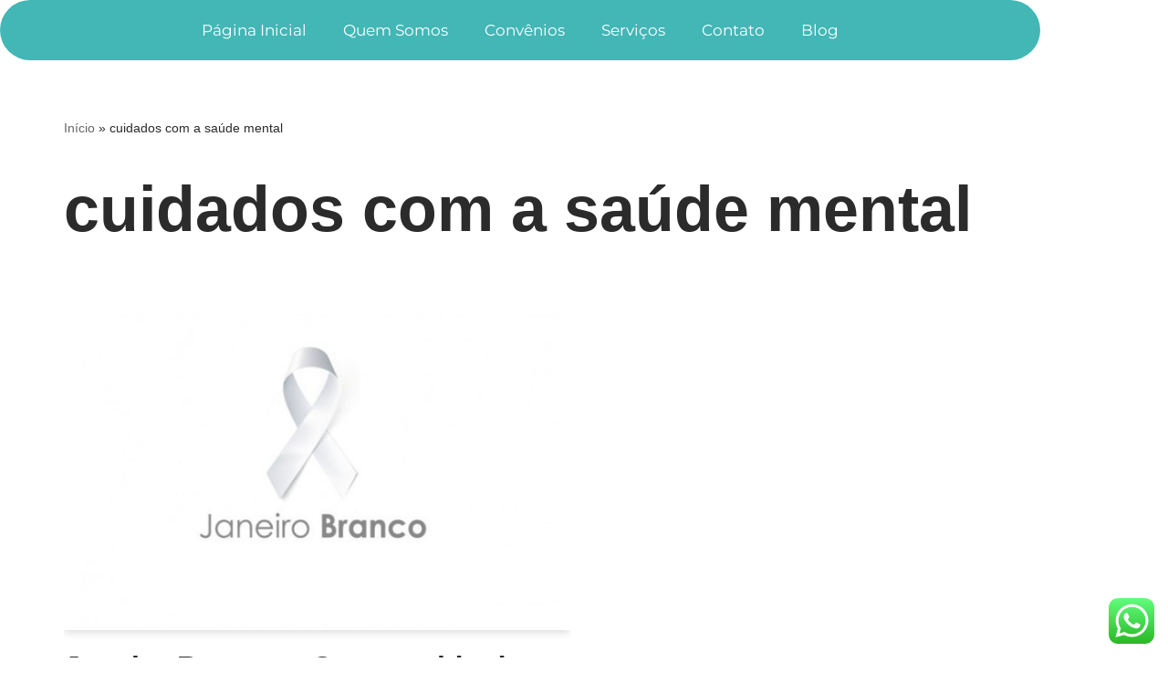

--- FILE ---
content_type: text/html; charset=utf-8
request_url: https://www.google.com/recaptcha/api2/anchor?ar=1&k=6Le9xtsiAAAAANa_6OTFDIPeizLxqQXR_o009mNl&co=aHR0cHM6Ly9hdXJvcmFwc2ljb2xvZ2lhLmNvbTo0NDM.&hl=en&type=v2_checkbox&v=PoyoqOPhxBO7pBk68S4YbpHZ&theme=light&size=normal&anchor-ms=20000&execute-ms=30000&cb=z5ciiw1xom9
body_size: 49342
content:
<!DOCTYPE HTML><html dir="ltr" lang="en"><head><meta http-equiv="Content-Type" content="text/html; charset=UTF-8">
<meta http-equiv="X-UA-Compatible" content="IE=edge">
<title>reCAPTCHA</title>
<style type="text/css">
/* cyrillic-ext */
@font-face {
  font-family: 'Roboto';
  font-style: normal;
  font-weight: 400;
  font-stretch: 100%;
  src: url(//fonts.gstatic.com/s/roboto/v48/KFO7CnqEu92Fr1ME7kSn66aGLdTylUAMa3GUBHMdazTgWw.woff2) format('woff2');
  unicode-range: U+0460-052F, U+1C80-1C8A, U+20B4, U+2DE0-2DFF, U+A640-A69F, U+FE2E-FE2F;
}
/* cyrillic */
@font-face {
  font-family: 'Roboto';
  font-style: normal;
  font-weight: 400;
  font-stretch: 100%;
  src: url(//fonts.gstatic.com/s/roboto/v48/KFO7CnqEu92Fr1ME7kSn66aGLdTylUAMa3iUBHMdazTgWw.woff2) format('woff2');
  unicode-range: U+0301, U+0400-045F, U+0490-0491, U+04B0-04B1, U+2116;
}
/* greek-ext */
@font-face {
  font-family: 'Roboto';
  font-style: normal;
  font-weight: 400;
  font-stretch: 100%;
  src: url(//fonts.gstatic.com/s/roboto/v48/KFO7CnqEu92Fr1ME7kSn66aGLdTylUAMa3CUBHMdazTgWw.woff2) format('woff2');
  unicode-range: U+1F00-1FFF;
}
/* greek */
@font-face {
  font-family: 'Roboto';
  font-style: normal;
  font-weight: 400;
  font-stretch: 100%;
  src: url(//fonts.gstatic.com/s/roboto/v48/KFO7CnqEu92Fr1ME7kSn66aGLdTylUAMa3-UBHMdazTgWw.woff2) format('woff2');
  unicode-range: U+0370-0377, U+037A-037F, U+0384-038A, U+038C, U+038E-03A1, U+03A3-03FF;
}
/* math */
@font-face {
  font-family: 'Roboto';
  font-style: normal;
  font-weight: 400;
  font-stretch: 100%;
  src: url(//fonts.gstatic.com/s/roboto/v48/KFO7CnqEu92Fr1ME7kSn66aGLdTylUAMawCUBHMdazTgWw.woff2) format('woff2');
  unicode-range: U+0302-0303, U+0305, U+0307-0308, U+0310, U+0312, U+0315, U+031A, U+0326-0327, U+032C, U+032F-0330, U+0332-0333, U+0338, U+033A, U+0346, U+034D, U+0391-03A1, U+03A3-03A9, U+03B1-03C9, U+03D1, U+03D5-03D6, U+03F0-03F1, U+03F4-03F5, U+2016-2017, U+2034-2038, U+203C, U+2040, U+2043, U+2047, U+2050, U+2057, U+205F, U+2070-2071, U+2074-208E, U+2090-209C, U+20D0-20DC, U+20E1, U+20E5-20EF, U+2100-2112, U+2114-2115, U+2117-2121, U+2123-214F, U+2190, U+2192, U+2194-21AE, U+21B0-21E5, U+21F1-21F2, U+21F4-2211, U+2213-2214, U+2216-22FF, U+2308-230B, U+2310, U+2319, U+231C-2321, U+2336-237A, U+237C, U+2395, U+239B-23B7, U+23D0, U+23DC-23E1, U+2474-2475, U+25AF, U+25B3, U+25B7, U+25BD, U+25C1, U+25CA, U+25CC, U+25FB, U+266D-266F, U+27C0-27FF, U+2900-2AFF, U+2B0E-2B11, U+2B30-2B4C, U+2BFE, U+3030, U+FF5B, U+FF5D, U+1D400-1D7FF, U+1EE00-1EEFF;
}
/* symbols */
@font-face {
  font-family: 'Roboto';
  font-style: normal;
  font-weight: 400;
  font-stretch: 100%;
  src: url(//fonts.gstatic.com/s/roboto/v48/KFO7CnqEu92Fr1ME7kSn66aGLdTylUAMaxKUBHMdazTgWw.woff2) format('woff2');
  unicode-range: U+0001-000C, U+000E-001F, U+007F-009F, U+20DD-20E0, U+20E2-20E4, U+2150-218F, U+2190, U+2192, U+2194-2199, U+21AF, U+21E6-21F0, U+21F3, U+2218-2219, U+2299, U+22C4-22C6, U+2300-243F, U+2440-244A, U+2460-24FF, U+25A0-27BF, U+2800-28FF, U+2921-2922, U+2981, U+29BF, U+29EB, U+2B00-2BFF, U+4DC0-4DFF, U+FFF9-FFFB, U+10140-1018E, U+10190-1019C, U+101A0, U+101D0-101FD, U+102E0-102FB, U+10E60-10E7E, U+1D2C0-1D2D3, U+1D2E0-1D37F, U+1F000-1F0FF, U+1F100-1F1AD, U+1F1E6-1F1FF, U+1F30D-1F30F, U+1F315, U+1F31C, U+1F31E, U+1F320-1F32C, U+1F336, U+1F378, U+1F37D, U+1F382, U+1F393-1F39F, U+1F3A7-1F3A8, U+1F3AC-1F3AF, U+1F3C2, U+1F3C4-1F3C6, U+1F3CA-1F3CE, U+1F3D4-1F3E0, U+1F3ED, U+1F3F1-1F3F3, U+1F3F5-1F3F7, U+1F408, U+1F415, U+1F41F, U+1F426, U+1F43F, U+1F441-1F442, U+1F444, U+1F446-1F449, U+1F44C-1F44E, U+1F453, U+1F46A, U+1F47D, U+1F4A3, U+1F4B0, U+1F4B3, U+1F4B9, U+1F4BB, U+1F4BF, U+1F4C8-1F4CB, U+1F4D6, U+1F4DA, U+1F4DF, U+1F4E3-1F4E6, U+1F4EA-1F4ED, U+1F4F7, U+1F4F9-1F4FB, U+1F4FD-1F4FE, U+1F503, U+1F507-1F50B, U+1F50D, U+1F512-1F513, U+1F53E-1F54A, U+1F54F-1F5FA, U+1F610, U+1F650-1F67F, U+1F687, U+1F68D, U+1F691, U+1F694, U+1F698, U+1F6AD, U+1F6B2, U+1F6B9-1F6BA, U+1F6BC, U+1F6C6-1F6CF, U+1F6D3-1F6D7, U+1F6E0-1F6EA, U+1F6F0-1F6F3, U+1F6F7-1F6FC, U+1F700-1F7FF, U+1F800-1F80B, U+1F810-1F847, U+1F850-1F859, U+1F860-1F887, U+1F890-1F8AD, U+1F8B0-1F8BB, U+1F8C0-1F8C1, U+1F900-1F90B, U+1F93B, U+1F946, U+1F984, U+1F996, U+1F9E9, U+1FA00-1FA6F, U+1FA70-1FA7C, U+1FA80-1FA89, U+1FA8F-1FAC6, U+1FACE-1FADC, U+1FADF-1FAE9, U+1FAF0-1FAF8, U+1FB00-1FBFF;
}
/* vietnamese */
@font-face {
  font-family: 'Roboto';
  font-style: normal;
  font-weight: 400;
  font-stretch: 100%;
  src: url(//fonts.gstatic.com/s/roboto/v48/KFO7CnqEu92Fr1ME7kSn66aGLdTylUAMa3OUBHMdazTgWw.woff2) format('woff2');
  unicode-range: U+0102-0103, U+0110-0111, U+0128-0129, U+0168-0169, U+01A0-01A1, U+01AF-01B0, U+0300-0301, U+0303-0304, U+0308-0309, U+0323, U+0329, U+1EA0-1EF9, U+20AB;
}
/* latin-ext */
@font-face {
  font-family: 'Roboto';
  font-style: normal;
  font-weight: 400;
  font-stretch: 100%;
  src: url(//fonts.gstatic.com/s/roboto/v48/KFO7CnqEu92Fr1ME7kSn66aGLdTylUAMa3KUBHMdazTgWw.woff2) format('woff2');
  unicode-range: U+0100-02BA, U+02BD-02C5, U+02C7-02CC, U+02CE-02D7, U+02DD-02FF, U+0304, U+0308, U+0329, U+1D00-1DBF, U+1E00-1E9F, U+1EF2-1EFF, U+2020, U+20A0-20AB, U+20AD-20C0, U+2113, U+2C60-2C7F, U+A720-A7FF;
}
/* latin */
@font-face {
  font-family: 'Roboto';
  font-style: normal;
  font-weight: 400;
  font-stretch: 100%;
  src: url(//fonts.gstatic.com/s/roboto/v48/KFO7CnqEu92Fr1ME7kSn66aGLdTylUAMa3yUBHMdazQ.woff2) format('woff2');
  unicode-range: U+0000-00FF, U+0131, U+0152-0153, U+02BB-02BC, U+02C6, U+02DA, U+02DC, U+0304, U+0308, U+0329, U+2000-206F, U+20AC, U+2122, U+2191, U+2193, U+2212, U+2215, U+FEFF, U+FFFD;
}
/* cyrillic-ext */
@font-face {
  font-family: 'Roboto';
  font-style: normal;
  font-weight: 500;
  font-stretch: 100%;
  src: url(//fonts.gstatic.com/s/roboto/v48/KFO7CnqEu92Fr1ME7kSn66aGLdTylUAMa3GUBHMdazTgWw.woff2) format('woff2');
  unicode-range: U+0460-052F, U+1C80-1C8A, U+20B4, U+2DE0-2DFF, U+A640-A69F, U+FE2E-FE2F;
}
/* cyrillic */
@font-face {
  font-family: 'Roboto';
  font-style: normal;
  font-weight: 500;
  font-stretch: 100%;
  src: url(//fonts.gstatic.com/s/roboto/v48/KFO7CnqEu92Fr1ME7kSn66aGLdTylUAMa3iUBHMdazTgWw.woff2) format('woff2');
  unicode-range: U+0301, U+0400-045F, U+0490-0491, U+04B0-04B1, U+2116;
}
/* greek-ext */
@font-face {
  font-family: 'Roboto';
  font-style: normal;
  font-weight: 500;
  font-stretch: 100%;
  src: url(//fonts.gstatic.com/s/roboto/v48/KFO7CnqEu92Fr1ME7kSn66aGLdTylUAMa3CUBHMdazTgWw.woff2) format('woff2');
  unicode-range: U+1F00-1FFF;
}
/* greek */
@font-face {
  font-family: 'Roboto';
  font-style: normal;
  font-weight: 500;
  font-stretch: 100%;
  src: url(//fonts.gstatic.com/s/roboto/v48/KFO7CnqEu92Fr1ME7kSn66aGLdTylUAMa3-UBHMdazTgWw.woff2) format('woff2');
  unicode-range: U+0370-0377, U+037A-037F, U+0384-038A, U+038C, U+038E-03A1, U+03A3-03FF;
}
/* math */
@font-face {
  font-family: 'Roboto';
  font-style: normal;
  font-weight: 500;
  font-stretch: 100%;
  src: url(//fonts.gstatic.com/s/roboto/v48/KFO7CnqEu92Fr1ME7kSn66aGLdTylUAMawCUBHMdazTgWw.woff2) format('woff2');
  unicode-range: U+0302-0303, U+0305, U+0307-0308, U+0310, U+0312, U+0315, U+031A, U+0326-0327, U+032C, U+032F-0330, U+0332-0333, U+0338, U+033A, U+0346, U+034D, U+0391-03A1, U+03A3-03A9, U+03B1-03C9, U+03D1, U+03D5-03D6, U+03F0-03F1, U+03F4-03F5, U+2016-2017, U+2034-2038, U+203C, U+2040, U+2043, U+2047, U+2050, U+2057, U+205F, U+2070-2071, U+2074-208E, U+2090-209C, U+20D0-20DC, U+20E1, U+20E5-20EF, U+2100-2112, U+2114-2115, U+2117-2121, U+2123-214F, U+2190, U+2192, U+2194-21AE, U+21B0-21E5, U+21F1-21F2, U+21F4-2211, U+2213-2214, U+2216-22FF, U+2308-230B, U+2310, U+2319, U+231C-2321, U+2336-237A, U+237C, U+2395, U+239B-23B7, U+23D0, U+23DC-23E1, U+2474-2475, U+25AF, U+25B3, U+25B7, U+25BD, U+25C1, U+25CA, U+25CC, U+25FB, U+266D-266F, U+27C0-27FF, U+2900-2AFF, U+2B0E-2B11, U+2B30-2B4C, U+2BFE, U+3030, U+FF5B, U+FF5D, U+1D400-1D7FF, U+1EE00-1EEFF;
}
/* symbols */
@font-face {
  font-family: 'Roboto';
  font-style: normal;
  font-weight: 500;
  font-stretch: 100%;
  src: url(//fonts.gstatic.com/s/roboto/v48/KFO7CnqEu92Fr1ME7kSn66aGLdTylUAMaxKUBHMdazTgWw.woff2) format('woff2');
  unicode-range: U+0001-000C, U+000E-001F, U+007F-009F, U+20DD-20E0, U+20E2-20E4, U+2150-218F, U+2190, U+2192, U+2194-2199, U+21AF, U+21E6-21F0, U+21F3, U+2218-2219, U+2299, U+22C4-22C6, U+2300-243F, U+2440-244A, U+2460-24FF, U+25A0-27BF, U+2800-28FF, U+2921-2922, U+2981, U+29BF, U+29EB, U+2B00-2BFF, U+4DC0-4DFF, U+FFF9-FFFB, U+10140-1018E, U+10190-1019C, U+101A0, U+101D0-101FD, U+102E0-102FB, U+10E60-10E7E, U+1D2C0-1D2D3, U+1D2E0-1D37F, U+1F000-1F0FF, U+1F100-1F1AD, U+1F1E6-1F1FF, U+1F30D-1F30F, U+1F315, U+1F31C, U+1F31E, U+1F320-1F32C, U+1F336, U+1F378, U+1F37D, U+1F382, U+1F393-1F39F, U+1F3A7-1F3A8, U+1F3AC-1F3AF, U+1F3C2, U+1F3C4-1F3C6, U+1F3CA-1F3CE, U+1F3D4-1F3E0, U+1F3ED, U+1F3F1-1F3F3, U+1F3F5-1F3F7, U+1F408, U+1F415, U+1F41F, U+1F426, U+1F43F, U+1F441-1F442, U+1F444, U+1F446-1F449, U+1F44C-1F44E, U+1F453, U+1F46A, U+1F47D, U+1F4A3, U+1F4B0, U+1F4B3, U+1F4B9, U+1F4BB, U+1F4BF, U+1F4C8-1F4CB, U+1F4D6, U+1F4DA, U+1F4DF, U+1F4E3-1F4E6, U+1F4EA-1F4ED, U+1F4F7, U+1F4F9-1F4FB, U+1F4FD-1F4FE, U+1F503, U+1F507-1F50B, U+1F50D, U+1F512-1F513, U+1F53E-1F54A, U+1F54F-1F5FA, U+1F610, U+1F650-1F67F, U+1F687, U+1F68D, U+1F691, U+1F694, U+1F698, U+1F6AD, U+1F6B2, U+1F6B9-1F6BA, U+1F6BC, U+1F6C6-1F6CF, U+1F6D3-1F6D7, U+1F6E0-1F6EA, U+1F6F0-1F6F3, U+1F6F7-1F6FC, U+1F700-1F7FF, U+1F800-1F80B, U+1F810-1F847, U+1F850-1F859, U+1F860-1F887, U+1F890-1F8AD, U+1F8B0-1F8BB, U+1F8C0-1F8C1, U+1F900-1F90B, U+1F93B, U+1F946, U+1F984, U+1F996, U+1F9E9, U+1FA00-1FA6F, U+1FA70-1FA7C, U+1FA80-1FA89, U+1FA8F-1FAC6, U+1FACE-1FADC, U+1FADF-1FAE9, U+1FAF0-1FAF8, U+1FB00-1FBFF;
}
/* vietnamese */
@font-face {
  font-family: 'Roboto';
  font-style: normal;
  font-weight: 500;
  font-stretch: 100%;
  src: url(//fonts.gstatic.com/s/roboto/v48/KFO7CnqEu92Fr1ME7kSn66aGLdTylUAMa3OUBHMdazTgWw.woff2) format('woff2');
  unicode-range: U+0102-0103, U+0110-0111, U+0128-0129, U+0168-0169, U+01A0-01A1, U+01AF-01B0, U+0300-0301, U+0303-0304, U+0308-0309, U+0323, U+0329, U+1EA0-1EF9, U+20AB;
}
/* latin-ext */
@font-face {
  font-family: 'Roboto';
  font-style: normal;
  font-weight: 500;
  font-stretch: 100%;
  src: url(//fonts.gstatic.com/s/roboto/v48/KFO7CnqEu92Fr1ME7kSn66aGLdTylUAMa3KUBHMdazTgWw.woff2) format('woff2');
  unicode-range: U+0100-02BA, U+02BD-02C5, U+02C7-02CC, U+02CE-02D7, U+02DD-02FF, U+0304, U+0308, U+0329, U+1D00-1DBF, U+1E00-1E9F, U+1EF2-1EFF, U+2020, U+20A0-20AB, U+20AD-20C0, U+2113, U+2C60-2C7F, U+A720-A7FF;
}
/* latin */
@font-face {
  font-family: 'Roboto';
  font-style: normal;
  font-weight: 500;
  font-stretch: 100%;
  src: url(//fonts.gstatic.com/s/roboto/v48/KFO7CnqEu92Fr1ME7kSn66aGLdTylUAMa3yUBHMdazQ.woff2) format('woff2');
  unicode-range: U+0000-00FF, U+0131, U+0152-0153, U+02BB-02BC, U+02C6, U+02DA, U+02DC, U+0304, U+0308, U+0329, U+2000-206F, U+20AC, U+2122, U+2191, U+2193, U+2212, U+2215, U+FEFF, U+FFFD;
}
/* cyrillic-ext */
@font-face {
  font-family: 'Roboto';
  font-style: normal;
  font-weight: 900;
  font-stretch: 100%;
  src: url(//fonts.gstatic.com/s/roboto/v48/KFO7CnqEu92Fr1ME7kSn66aGLdTylUAMa3GUBHMdazTgWw.woff2) format('woff2');
  unicode-range: U+0460-052F, U+1C80-1C8A, U+20B4, U+2DE0-2DFF, U+A640-A69F, U+FE2E-FE2F;
}
/* cyrillic */
@font-face {
  font-family: 'Roboto';
  font-style: normal;
  font-weight: 900;
  font-stretch: 100%;
  src: url(//fonts.gstatic.com/s/roboto/v48/KFO7CnqEu92Fr1ME7kSn66aGLdTylUAMa3iUBHMdazTgWw.woff2) format('woff2');
  unicode-range: U+0301, U+0400-045F, U+0490-0491, U+04B0-04B1, U+2116;
}
/* greek-ext */
@font-face {
  font-family: 'Roboto';
  font-style: normal;
  font-weight: 900;
  font-stretch: 100%;
  src: url(//fonts.gstatic.com/s/roboto/v48/KFO7CnqEu92Fr1ME7kSn66aGLdTylUAMa3CUBHMdazTgWw.woff2) format('woff2');
  unicode-range: U+1F00-1FFF;
}
/* greek */
@font-face {
  font-family: 'Roboto';
  font-style: normal;
  font-weight: 900;
  font-stretch: 100%;
  src: url(//fonts.gstatic.com/s/roboto/v48/KFO7CnqEu92Fr1ME7kSn66aGLdTylUAMa3-UBHMdazTgWw.woff2) format('woff2');
  unicode-range: U+0370-0377, U+037A-037F, U+0384-038A, U+038C, U+038E-03A1, U+03A3-03FF;
}
/* math */
@font-face {
  font-family: 'Roboto';
  font-style: normal;
  font-weight: 900;
  font-stretch: 100%;
  src: url(//fonts.gstatic.com/s/roboto/v48/KFO7CnqEu92Fr1ME7kSn66aGLdTylUAMawCUBHMdazTgWw.woff2) format('woff2');
  unicode-range: U+0302-0303, U+0305, U+0307-0308, U+0310, U+0312, U+0315, U+031A, U+0326-0327, U+032C, U+032F-0330, U+0332-0333, U+0338, U+033A, U+0346, U+034D, U+0391-03A1, U+03A3-03A9, U+03B1-03C9, U+03D1, U+03D5-03D6, U+03F0-03F1, U+03F4-03F5, U+2016-2017, U+2034-2038, U+203C, U+2040, U+2043, U+2047, U+2050, U+2057, U+205F, U+2070-2071, U+2074-208E, U+2090-209C, U+20D0-20DC, U+20E1, U+20E5-20EF, U+2100-2112, U+2114-2115, U+2117-2121, U+2123-214F, U+2190, U+2192, U+2194-21AE, U+21B0-21E5, U+21F1-21F2, U+21F4-2211, U+2213-2214, U+2216-22FF, U+2308-230B, U+2310, U+2319, U+231C-2321, U+2336-237A, U+237C, U+2395, U+239B-23B7, U+23D0, U+23DC-23E1, U+2474-2475, U+25AF, U+25B3, U+25B7, U+25BD, U+25C1, U+25CA, U+25CC, U+25FB, U+266D-266F, U+27C0-27FF, U+2900-2AFF, U+2B0E-2B11, U+2B30-2B4C, U+2BFE, U+3030, U+FF5B, U+FF5D, U+1D400-1D7FF, U+1EE00-1EEFF;
}
/* symbols */
@font-face {
  font-family: 'Roboto';
  font-style: normal;
  font-weight: 900;
  font-stretch: 100%;
  src: url(//fonts.gstatic.com/s/roboto/v48/KFO7CnqEu92Fr1ME7kSn66aGLdTylUAMaxKUBHMdazTgWw.woff2) format('woff2');
  unicode-range: U+0001-000C, U+000E-001F, U+007F-009F, U+20DD-20E0, U+20E2-20E4, U+2150-218F, U+2190, U+2192, U+2194-2199, U+21AF, U+21E6-21F0, U+21F3, U+2218-2219, U+2299, U+22C4-22C6, U+2300-243F, U+2440-244A, U+2460-24FF, U+25A0-27BF, U+2800-28FF, U+2921-2922, U+2981, U+29BF, U+29EB, U+2B00-2BFF, U+4DC0-4DFF, U+FFF9-FFFB, U+10140-1018E, U+10190-1019C, U+101A0, U+101D0-101FD, U+102E0-102FB, U+10E60-10E7E, U+1D2C0-1D2D3, U+1D2E0-1D37F, U+1F000-1F0FF, U+1F100-1F1AD, U+1F1E6-1F1FF, U+1F30D-1F30F, U+1F315, U+1F31C, U+1F31E, U+1F320-1F32C, U+1F336, U+1F378, U+1F37D, U+1F382, U+1F393-1F39F, U+1F3A7-1F3A8, U+1F3AC-1F3AF, U+1F3C2, U+1F3C4-1F3C6, U+1F3CA-1F3CE, U+1F3D4-1F3E0, U+1F3ED, U+1F3F1-1F3F3, U+1F3F5-1F3F7, U+1F408, U+1F415, U+1F41F, U+1F426, U+1F43F, U+1F441-1F442, U+1F444, U+1F446-1F449, U+1F44C-1F44E, U+1F453, U+1F46A, U+1F47D, U+1F4A3, U+1F4B0, U+1F4B3, U+1F4B9, U+1F4BB, U+1F4BF, U+1F4C8-1F4CB, U+1F4D6, U+1F4DA, U+1F4DF, U+1F4E3-1F4E6, U+1F4EA-1F4ED, U+1F4F7, U+1F4F9-1F4FB, U+1F4FD-1F4FE, U+1F503, U+1F507-1F50B, U+1F50D, U+1F512-1F513, U+1F53E-1F54A, U+1F54F-1F5FA, U+1F610, U+1F650-1F67F, U+1F687, U+1F68D, U+1F691, U+1F694, U+1F698, U+1F6AD, U+1F6B2, U+1F6B9-1F6BA, U+1F6BC, U+1F6C6-1F6CF, U+1F6D3-1F6D7, U+1F6E0-1F6EA, U+1F6F0-1F6F3, U+1F6F7-1F6FC, U+1F700-1F7FF, U+1F800-1F80B, U+1F810-1F847, U+1F850-1F859, U+1F860-1F887, U+1F890-1F8AD, U+1F8B0-1F8BB, U+1F8C0-1F8C1, U+1F900-1F90B, U+1F93B, U+1F946, U+1F984, U+1F996, U+1F9E9, U+1FA00-1FA6F, U+1FA70-1FA7C, U+1FA80-1FA89, U+1FA8F-1FAC6, U+1FACE-1FADC, U+1FADF-1FAE9, U+1FAF0-1FAF8, U+1FB00-1FBFF;
}
/* vietnamese */
@font-face {
  font-family: 'Roboto';
  font-style: normal;
  font-weight: 900;
  font-stretch: 100%;
  src: url(//fonts.gstatic.com/s/roboto/v48/KFO7CnqEu92Fr1ME7kSn66aGLdTylUAMa3OUBHMdazTgWw.woff2) format('woff2');
  unicode-range: U+0102-0103, U+0110-0111, U+0128-0129, U+0168-0169, U+01A0-01A1, U+01AF-01B0, U+0300-0301, U+0303-0304, U+0308-0309, U+0323, U+0329, U+1EA0-1EF9, U+20AB;
}
/* latin-ext */
@font-face {
  font-family: 'Roboto';
  font-style: normal;
  font-weight: 900;
  font-stretch: 100%;
  src: url(//fonts.gstatic.com/s/roboto/v48/KFO7CnqEu92Fr1ME7kSn66aGLdTylUAMa3KUBHMdazTgWw.woff2) format('woff2');
  unicode-range: U+0100-02BA, U+02BD-02C5, U+02C7-02CC, U+02CE-02D7, U+02DD-02FF, U+0304, U+0308, U+0329, U+1D00-1DBF, U+1E00-1E9F, U+1EF2-1EFF, U+2020, U+20A0-20AB, U+20AD-20C0, U+2113, U+2C60-2C7F, U+A720-A7FF;
}
/* latin */
@font-face {
  font-family: 'Roboto';
  font-style: normal;
  font-weight: 900;
  font-stretch: 100%;
  src: url(//fonts.gstatic.com/s/roboto/v48/KFO7CnqEu92Fr1ME7kSn66aGLdTylUAMa3yUBHMdazQ.woff2) format('woff2');
  unicode-range: U+0000-00FF, U+0131, U+0152-0153, U+02BB-02BC, U+02C6, U+02DA, U+02DC, U+0304, U+0308, U+0329, U+2000-206F, U+20AC, U+2122, U+2191, U+2193, U+2212, U+2215, U+FEFF, U+FFFD;
}

</style>
<link rel="stylesheet" type="text/css" href="https://www.gstatic.com/recaptcha/releases/PoyoqOPhxBO7pBk68S4YbpHZ/styles__ltr.css">
<script nonce="qvW1pHthprcwuJVX1hopew" type="text/javascript">window['__recaptcha_api'] = 'https://www.google.com/recaptcha/api2/';</script>
<script type="text/javascript" src="https://www.gstatic.com/recaptcha/releases/PoyoqOPhxBO7pBk68S4YbpHZ/recaptcha__en.js" nonce="qvW1pHthprcwuJVX1hopew">
      
    </script></head>
<body><div id="rc-anchor-alert" class="rc-anchor-alert"></div>
<input type="hidden" id="recaptcha-token" value="[base64]">
<script type="text/javascript" nonce="qvW1pHthprcwuJVX1hopew">
      recaptcha.anchor.Main.init("[\x22ainput\x22,[\x22bgdata\x22,\x22\x22,\[base64]/[base64]/bmV3IFpbdF0obVswXSk6Sz09Mj9uZXcgWlt0XShtWzBdLG1bMV0pOks9PTM/bmV3IFpbdF0obVswXSxtWzFdLG1bMl0pOks9PTQ/[base64]/[base64]/[base64]/[base64]/[base64]/[base64]/[base64]/[base64]/[base64]/[base64]/[base64]/[base64]/[base64]/[base64]\\u003d\\u003d\x22,\[base64]\\u003d\\u003d\x22,\[base64]/CkW4pDMOqUHDDslLCgcKawo3ClsKWd3YzwpDDm8K8wowYw4otw7nDmizCpsKsw4Jnw5Vtw49AwoZ+NcKPCUTDhsOGwrLDtsO9KsKdw7DDmEUSfMOpSW/Dr3NcR8KJAMO3w6ZUb0hLwocTwpTCj8OqeG/DrMKSEsOsHMOIw5HCgzJ/Y8KfwqpiGknCtDfCnwrDrcKVwqF+Gm7CgcKwwqzDviFPYsOSw4jDqsKFSFDDocORwr43MHF1w5ssw7HDicOzM8OWw5zCpcK5w4MWw7lvwqUAw7HDrcK3RcODRkTCm8KOVFQtAFrCoChObTnCpMKESMOpwqw1w4Frw5xIw53CtcKdwoRew6/[base64]/DqMO+TsO+woQ9DcKNPWDCiMOAw4PChWvCuyhVw6vCicOOw78CS01mPsKqPRnCtTXChFUlwoPDk8Onw6vDlxjDtxdfOBVyfMKRwrsFJMOfw61XwqZNOcKwwqvDlsO/[base64]/CmhZ/wpN4N2J0wpw/AjPDmkEYw5w3AVFQwqjCnX8dwpNeA8KzMQnCvkvCqcOlw4nDoMKfWcKYwr0FwpLCrsK+wqZ+BMOcwp3CmsOLFcKcfTbDuMOzK17DtElnFMKjwrnCtcOfFcOeVsONwqbCtXfDlyLDtjbCjCjCpsOyLxoAw5Fcw6HDpMKSK3bDuyXCpRMYw5HCgsK4CsK1wrY2w5lZwq/[base64]/CmEbDoirCpMK/IELDhlM9wp5lXE9cGcKHw6NaW8O5w6bCsjLDlnXDjcOzwqPCpSV9wojCvDxjasO6wr7DhCDCsAJOw5LDlXEWwqfCg8KgU8OUSsKJw6/[base64]/DmMOCw5JHY8O7NcOHwoPDjcOFXElVwp7Cgn/DpsOzGsK0woXCnxzCmSFVTMOHKw56EcOuw71Bw5IKwqzCmMOMCARSw4TCoi/Dn8KTfh18w5PCjRDCpsO1wofDn3nCrBk7IW/DigYjJMKJwo3CtTHDuMOiMwbCujFcDXJybsKjTnnCssOTwoBIwq0Cw55+L8KIwoLDhcOXworDumbChm0CDsKREsO2OULCoMOuYwsJZMOfTEtpMQjCkMONwo3Dp1/DgMKrw4cuw6Y0wpUMwrEhb3jCisO7O8KyLMOWL8KGe8KNwrEKw41aXB0NY10ew6LDoXnDk3pXwq/ChcOmTAgjAyTDlsK5JF5UH8KzCjvCgcK+NS8lwoNDwpjCtMOvSkHCpTPDlMKSwrXCm8K8OA7CpFbDrmLCvcOYFkDDmDlcPzDClGwWwo3DhMOsXh/[base64]/[base64]/[base64]/[base64]/Dh8OJfmDCtiTCkR4zV8KZw5nChhrChUvCuQ/[base64]/[base64]/UcOWDRB6LcKjw6LCkMO0wo50acODw5UQFWoFIwvCiMKTwrBVw7IuIsOhwrcTTRcHeCXCo0powqDClcOCw4bDmkoCw5x6U0vCj8KZPgREw6rCpMOdZxx/bT/CqsO2woN0w5XDuMOkL38bw4VPSsOgC8KiZifCtDERw54Bw4XDjcK/ZMOZDDU6w4/Cgl91w4fDnsOywr/CoEcPPj7CisO3wpVCSjIVJ8KhHFx2w55/wqofcWvDvsOFHcOxwotzw4t+w6Rmw48Xw48yw5fCngrCt086Q8OIIz4eX8OgE8OEHgnCihAPF25aGAM1EcKQwphrw5MkwpDDncO7OcKTJ8Oqw5/CjMOGb3rDv8KAw77DkwsVwoIsw4/CjcKmdsKMCcOZPSZ1wrNyd8OtEm81wpnDmzHDvlBGwo5AOWPDjcKRNTZqWUHCgMKUwrN1bMKTworDmMKIw5vCiQxYU2vClcO/wqTDn2N8wobDjsOHw4cxw7rDrcKXwoDCgcKKVi4IwrTCt1/[base64]/CisOmZMOuwq7DoAjDiR/CpjnChcKNdDMIwp9df20ewobDtF4fOCXCjsK2DsKIJG3Ds8ObS8OrUMKTZWDDlxjCjMO9X1UIfMO+fcKZwpHDl03Dvk0/wozDicOVX8Ouw5DDhXfDrcODw4PDjMK8IMOWwonDsRpWwrF8cMKew7fDpiRkJ17Cmw0JwqrDmcKGWMOAw7rDpsK7NMKUw7tRUsODSMKYZ8K1GE4gwo8jwpNjwpdewrfDlm5Wwq5iXEXDmXkVwrvDt8OtOikZRF95Xj/DiMONwoXDvCpTw7IwDhJxN1ZHwpgFe10AP24XLHLClnRtw7jDqiPDuMOxwo7DvlY1fUAWwrHDrkPCiMONw7tNw4RLwqfDucKmwp18biPCl8Kkw5EiwptwwqzCnsKkw5/DiEV/bzJew4tEGV5nWQvDj8Kgwq1QZV9QLRIvw77DjnTDtD/ChRLDu3zDtcOzcGkTw5vDpF5qw7/Cj8KbFGrCnMKRbcK6woJ1QsKpw6RUaifDrnDDsHPDi115woJ/w7cuBcKuw79Pwq1gMxd6wrTCtXPDpHgsw4RNaTLDn8KzSy8hwpF8VsOybsOnwofDq8KxfkUmwrFEwqYqJ8OJw4gvBMKgw4JdSMKEwpFLScOIwpkpK8O9DsOFIsKfD8OfUcONPgnClMKZw6Vswq/Dl2DDl0XDhMO/wpYtfAo2aQnDgMOMwqLDrBHCuMK2Y8KCPQoDXMOZw4dfBsOKwrYIX8Otwqp4TMO5GsOOw5EtAcKHAMKuwpPCums2w7RaVkPDm3bDiMKbwp/[base64]/DplkxccOQBwARSsKdwocVworDhsKMDzXChQPDhgvChsOnOljCn8O+w7/DjiHCjsO2w4LDmT5+w7nCq8OGFTJkwpkSw6sGAgrDnmVbJ8KEw6JjwpTDtRtAwqVgVMO+ZMKAwr7CsMK/wr/CgEskwrBzwqrCjsOowrbDt2TDu8OMEsKvw7PCn3AReBIQTSzCs8Kawq9Tw6xiwpE6KcKdCsKSwq3DuyPCmSQgw7VfSjDCusKvwoUdK2YoOsOWwqYaJMKEa2E7wqMEwqlOWDvCiMOowpzCrsOeBF9Bw77Ds8Odw4/[base64]/DucOGwojDp8O6w7XCgXBubsKvwo86dTo4w7nDgB/CvMOew5TDssOVT8OLwqPDrcKEwo/CjhldwoMzVMOKwqp2w7FYw5nDqsOnG0rCiFzDgyRKwr8wEMOQwo7DpcK+c8Ouw5jCnsKCw7hIECjDq8KKwpbCuMKNalrDqABOwqzDvCcqw6rDlXrCpH0EZx4jA8OYAHk5aUDDn3HCgsOOwq7CiMOALk/[base64]/Q8KlHsOHMl8CLHF1eE4+RgDCmTbDpk7Ch8KzwrdrwrXDlsOxenw9LgBBwrljKsK9wq7DqcOjwrt2eMK6w7kvf8OSw5srXMOGEWjCrsKAdTDClMO0akA5JMOCw7tuURhpNWXClsOqTlcNIjrCv3I4w4HCoBRUwrXCoA/Djz99w5bCjcO/WxzCmMOyc8Odw4VaXMONwrtVw6NHwpbCpsOYwo0rZgHDg8OABEUqwqnCtgVMBsOXVCvCnkwhQEbDo8KPRQXCscOlwpt9w7LDvcKeIMOLQA/DpsKSGkp7FHc/ecKXD2UTwo9OBcOrwqPCkQl6cmfDty3CsBIOfsKCwpx5fGQZUx/Co8Ozw5w1K8KUVcORSTxAw6x4wrLCtTDCjcOew7/Dn8Kbwp/DqzMCwpLCnRAsw4fDjcKVQcKsw7LCncKSVmDDhsKvYMK1IsKpw4JfBMKxcETCt8ObKTDDuMKjwo3DusKFH8Kew7rDsQHCosO9XsKGwqsNHn7Dk8OSCcK+wphzw5A6w5s/T8OvcXR4wo5swrEHDMKlw5/DjGscJsO/XmxlwpTDqcOIwrMHw781w4Aqwq/[base64]/[base64]/[base64]/CrcK7wqxZwroJAQfDqTArwqTCjsKew7poZMOqSzvDkAbDrMOJw6o1a8O/w4J1U8Ofwq7CmsKMw5zDo8KVwqlRw4p5XcOrw45Swr3ClStdMsO4w7fCmQZAwq/Ci8O5PBRIw45+wrzCmcKOwrAQccK9wrRBw7jDkcOMUcOCR8Oww48xPRnCvsO+w45mJjDDnmvCr3gTw4TCsxcpwqzChsOxE8KjDBsxwpfDo8KhC0/DusK8D0vDl0fDhGnDpi8OYcOQX8K9ZcOCw69Lw4sRw7jDo8KXwqHCox7ClcOhwp45wo/DmWfDtXljFTkJNDTDgsKDwq8kIcOQwpxLwoQVwpoJW8Ogw7bDmMOPRjZ7D8Olwrh/w7LCpghCPsOrZ33CucOTKsKxRcOLwolEw6BzAcOTLcKhTsOpw7vDgsOyw6vCjMOtegTDiMOJw4Y5w7rDlwp/wpVrw6jCvyUbw47Cl0Zzw5/[base64]/QcOywqDDqSTChcK3w5rChcK4ER3DqA/CvsK0asOuJlk3M1oKw4DDusKKw5hYwok5wqtaw5N/[base64]/CvGPDvxdWd8OzRETCli7ClMOIUMOjwqTDslIuNsOFE8KLwoEUwrLDlHfDpRsWwqnDkcKYSMOpPsKrw5Ugw6IaccO+N2w8w50bFxzDjMKkw6ALLMKswozCgHBGDcODwovDksO9w73DvH4UfcKBKcKpw7NiYU0bw4QTwpHDosKTwpgZfRjChQ/DrMKHw450wrVHwqTCojxOIMOzZDZiw4TDlArCucO/[base64]/Co8K/wp95w6AvDBHCq8Osw68dBUrCmwLDrm9AO8O1w7vDgBRFw5vChMOpPhodw57Cq8OnZXjCpUg1w74DKMKqXcOAw4fDpnLCqcKqwr/CpcK/wrRhfsOVw47CrRc1w4zDksOXZnTCsBc3PD3CokbDrcO4w6l6Dx3DiG3CqMOmwqQew4TDtEPDkQQhwp/CoSzCtcOnHxgEFnHCkR/[base64]/w5VKwrDDr8KKXsKBwrA+E1ZXwojDlMK0eRZ/OsOdfsOxeBLCmcOFw4M6E8OmRBEDw67DpMOUbMOcw5HCmWnDvBgKQHMuIUDCicKawqfCvhw8SMONQsOIw4zCqMKMNsOMw5B+K8OLwqxmwrNlwrTDv8O6FsK1w4rDh8O1CcKYw4rDj8OVw7HDjGHDjTJqw49CCMK7wrvCncOSesK6wp/CuMO3BUBjw6fDosKLVMKLUMOaw68oQcOMC8Kww7pDc8KTADBCwqvCgcOLFilXDcKtwqrDlxZUdTHChcOVOsOkaVk3cXnDp8KSAQFgYWYIBMKbcGXDhsOEfMKwN8KZwpjCvcOdURrCkBNOw4vDlMKkwpXCtcOxbTDDnU/DusO/wpoRTgTDlMOxw63CmsKgOcKXw70HMHjDpV9nDxjCmMOMTATDngbCjyFCwoIuXCXCrUQww5HDtwoOwpPCnsOiw7jCuj/DtsK0w6NUwrHDr8O9w7cdw4J6wpHDgQ3CgsOGJVMsWsKRTFMaHMOxwrrCk8Obw6DCjMK1w6vCv8KLCUjDgsODwq/[base64]/DgcKEw4LDt3lDQsKDcTbDojrCqMK3woRoQj3CncKVdgYkCg7DhcOiw5lpw4DDrsOew6/Cr8Obw7zCvCHCuWgsJV9pwq3CvcKgLG7Do8OiwpY+wrzDjMOgw5PDkMOKw6jDoMOxwqfCoMOSM8O4VcOowqLCr3Mnw7jCohcYQMO/MBA2P8Oyw65SwrR2wpTDpMKWHVdwwroidcOPwqlcw7vCtHrCjWTCsmIwwoHCpFJ5w5hwGWLCm2jDlsOEFcO+RzQPecKsZMOpKEbDqAzDuMOXeBLDk8OewoPCui8rb8Oud8OLw5MxY8KLw7fDtzEpw4jCicOLMT3Dtk/CnMKMw4rDmAfDhk0kbsKVKjnClFXCnMOvw7Y6S8K9aycYRsKAw6zChXHDqsKdBMO4w4jDssKDwqUoXCrDs03DvzgHw79bwrfDhcKIw4jCk8KLw7vDly5LRMK3WUoLbkPDgnUowp3Dm2jCr0/[base64]/wp56wrXCnsOeXhsFDcOnwojDtMKawr7Cg017IMO6VsKjeSRiXnXCngsDwqjDrMKsworCgsKzwpHDg8KswqBowpvDqDgAw6cASQANZcKrw5bCngzCvgfDqw0lw6DDiMO3N0fCrQpFXW/CmnfDo1Aswo9Cw7rDo8Kywp7DtQjDuMOdwq/CsMOfwoR/FcOYXsOINiAtL146b8KDw6dGw4NywrgEw40hw49Ywq8zw7/[base64]/[base64]/DvcK5w5HDiVVBC3Acw5nDgQLDtGAnDiRAW8KXwp4CRcOrw6TChA4JLMOIwr7CrsKiTsOaBsOJwrZhaMOiCwU7UsKow5HCm8KTwqNHw7kRaVzCkArDmMOTw4/Dg8O+DR9XWUIuElbDqXDCkm3DrwRCwpPCk2bCuBjCkcKZw5g/wrwrGVpuCMO4w4jDjxQuwozClAFDwrjCk0UBwopMw44sw4Q+wozDucOZe8Obw45Re1Q8w6/[base64]/Drj7CsMOowp83w64aw7bChmVIwo0IwrXDsF3DtcKfw4zDvsOEYMOKwo9IJD9+wp7Cv8OZw4U3w7zCuMKvEXfDhVHDoBXCtsOVY8Kew7svw64Hwpw3w7tdwpksw7vDusOybMO7wpPDp8OkScKuFMKVGsKwMMOTw63CoXMSw5MQwpwvwoLDgknDvkPCnC/[base64]/wr1aw6XCmMOOd3HCiMKyJy/[base64]/[base64]/w7HCmRDDnDVEwr7Dn1l6FH4ewociwpXDssOBwrcxw5VoecOKaF0zOQBwQ2zDscKNw4YNw4gZw4jDgsOlHMKCd8K2KnXCvCvDisOAYh8ZNHoUw5AJFXzDusKRQsO1wo/Dm1fCtcKrwoHDkMKBwrjDtCXDlsKIVg/Dj8KLwpnCs8Kmw5bCo8KoGlbChy3Dk8OOwpvDjMOfb8KswoPDlx9EfxsUWsK1U28nTsKrHcOOV0NLwo/DsMOkbMOWAl0QwrrCg0UswrNBN8OtwpXDuGhww4F5PsK/w4HDusKfw5rChMOMLsKgc0VBBxjCpcOGw6Q7w4x0XmJ1w4HDk3/DhsKTw7TCr8O2wpXDncOLwpU+WsKPQRnDrUrDnsOpwpVuHcKDKEzCsTHDssOSw4bDnMOdczvCr8KhIz/DpF5NRsOEw7LDpcOSw4wKJBRNamPDtcKZwr0EAcOOJ0jCtcK+YkLDssO8w5FBFcKeJ8KdIMKGHsKMw7dHwoLCi10cwptZwqjDhg5Dw7/Cg3wNw7nDpHFuVcOhwphlwqLDiA3CnxwXw6XChcK8w7bCn8KYwqdSOUMlb2nCnAd3bsK6elnDhcKkZzVUQsOAw6MxFzoiVcKiw4XDlz7Dg8OsUsO/cMKCD8Kaw70tQicKCBQ5d11vwp3DlRg2Ki0Pw6Q1w5pGw7DDkRwAVWEQcDvCqMKAw55DQAQcPsOiwrbDuxrDncKgDUrDgwJfDxNOwrjCvCAzwo0BS2LCisOawp/Cgj7CgQ3DjQAPw4LDvcKAw7wRwqpmRWTCmsKiw7/Du8KkWMOgLsKEwphpw7gVbxjDosKhwojClgI/U1XCrsOEfcKkwqNVwovDt1JbT8OkJMKdP1TCkEJfIW3CuXvDmcORwqMaQsKTUsKMw7tEJMOfEcOdw7jDqnLCgMOzw7cwT8OqRTEvJMOxw4LCosOvw4vDgEZ5w7l7wr/CqkojbxhRw4vCniLDowE5dmcMHh8gw5rDn0UgFhQPK8KWw7Y7w4DCl8O6ZcOkwqNoOcKsHMKkL1xtw7/DhVDCqcK9wr/[base64]/w6vDsSvClsOzNcKww5o3wrENw7QiUcO5PcK5w5fDvMKyCyRywpLDoMONw7ZWU8OPw6vCjS3CjMOEw7g0w6/DusOUwoPCi8Kjw4HDsMKWw4lvw77DmsONTGAWYcK5wpXDisOBwpMpFCAUwptQHx7CmS7CvsKLw6vCicK2EcKLfQ7DslkGwrgHw7R8wqvCjR7DqMOfbR7DgkHCpMKQwrPDoT7Dqm7CqMO6wo9nKwLCllE3w7Jmw41/wp9kDsOOSy1Iw6LCjsKkw7rCtz/CsjzDpznCmEfCuSJTcsOkJnFuCcKDwozDjwB/w4PCtArDjcKrEsK+M33Ds8KwwqbCl3XDkwQOwoPCiSsjZmVowoF8PMO9BsK5w4LChlrCsjLChsK2VsK/HhtRTzxVw4rDi8Kgw4bCsGtBQzTDtRkbDMOcfyJ2cRHDqEPDjjhSwpkmwpYBV8KzwqRBw5Abwq9KacOFe0MYNCrCh3DCgjZqWQZ9fy/DoMOww7EPw5HDlcOsw5lqw63ClsKLKh1SwqLCpizChVhzNcO5TcKKwrzCpsKrwrbDtMOTdkvCgsOTSm7DqhlwZixMwphtwqwQw6vCn8K4woXCvMKQwocvWC/[base64]/CgcKmbsKkw53Ct8KRS8KvNMOifgDDn8KXEVfDlsKhDsODTUTCqsOnYcKcwosIZcOYwqPCmltewp8BSmk3wp/DqFvDs8OJw63DqsKKVSdaw7zDmsOvw4zCuT/CmAtHwrlRaMO6RMO+wqLCvcKhw6PConXCusK5ccKcY8Kqwo3DgmlqNVxpecK0asKLXMOrw7rChMOPw5xdw6Zuw5zDihABwpPDkxjClFfDg2LCtF00w5/CnsKDJcOewqVjdl0HwoPCl8KrE1bDgEtHwosCwrVHGcK3QWEGZsK1MlzDqBtawr8MwqvDhMO6dsKHFsO6wqZrw5vCvcK4fcKOa8Kta8KNOkUMwrDCisKuDyXClW/DrMKdWXQPXCgADyPDmMO7JMOjw7VLKMKVw6tqPVjCkg3CrX7CgV3Cr8OGSA/DmsOuEcKAw4YaR8OzOQ/[base64]/CiQotM8Ogw7bCssK1KXTCtFXDu8OVwq7CmsKuY8KOw5PCvSfCksK7w6F7wpsRTj7DhDxGwo5Zw4UdE2prw6fCosK7SMKZUkjCixYdwobDo8Obw77Dj0BHw4zDp8KodMKrXzpwax/DoVkMTsKgwrnDj0kzNBskWA3Ck03DtgcEwrUcKULCvzvDq2REOsOmw4/CjErDhcOcYy5Hw7lJJn5Iw4zDm8Ohw4gPwrYrw5lLwoLDnRsVdnrCqmUObMK0XcKgw6LDphfCphzCnQgZQMKAwqV/Jz3CtMOmwo3CpXbClsOKwpTCiUdwGXjDlgPDr8Kiwr1zw5TCvHB1w6/Cuko7w5/CnGEYCMK3ZcKNIcKewrV1w7nDocOSMFvClxTDkinCik/Dsl7DtEzCvCHCnsKAMsKoPsK0MMKFVFjCqmNpwobCh2YGCU1bAFzDiW7DtxHCvMOMZ0NuwrFPwrVCw5LDh8Oae0cNw7PCoMKzwq/DisKSwqjDpcO4f1jDgz8VVMONwpXDtxpVwppbL0nCsT1Nw57CqcKOeT3DvcK+QcO4w7DDtRs0I8OCwrLCvzscMcOPw4QdwpRFw6TDhhbDi2IvNcO9w7Y4w7Iaw4w0bcKpTmvChMKbw79MS8O0fsORC3/Dr8OHJwd0w4gHw7nCgMKARgzCm8OnecOLV8O6QcKofMOiBsOJwrHDihB/wrIhScO+NMOiw6pDw7cPWcO5eMO9WcOtKsKQwr12CEPCjXbDlcOLwqbDscOhS8Kdw57DmMKlw7NHcsOmKsOLw6kxwolAw49Yw7dPwozDqMOVw5DDklwgHcK/I8O9w7pPwozChMOkw5wBQTBew6TCu3dyADfCmWUZC8KVw6smw47Cohd1wqrDoSrDl8OwwqLDoMOPw4jCpcK7wpVoe8KkIXzCnsOMHsKHcMKMwqUew5HDv29kworDlXZWw6/CjmlgXAnDk0PDtsOew7/DmMOpwoQdTy9rwrLCqsK5ZsOIw4NYwr/DrcO0w7XDmcOwL8OWw4bDiRojwoYWATw+w7sJRMOVRSFlw7I0woXCnks/w6bCqcK7HGsOCQPCkgnCqMOUw7HCu8KrwqVXIW9Jwp7DkyvCmMKRA2R8wqHCrMK2w74sMmMQw77DoWfChMKMwrkzTsKTbMKxwrvCq1bDo8OCw4N0wpMkDcOSw4ILacK1woTCoMKLw5fCkFjDl8K2wpRVwotgw5FtdsOlw7xwwr/Ctg17RmbDgcOfw5QAXjsDw7XDow3ClsKLw4cow5jDiRrDnkVMYFLDlXnDpGYzCHHCjx/DlMK4w5vCmsKTw7hXG8OgQMK6w67DiCjCjkzCpRPDh0fDu3rCu8ORw5Bjwop0w7lwbj7CjsOpwrXDg8KJw5/[base64]/DjjEuw7zCtsOGw4tjecOpVMO3w4g2wr/[base64]/Cn2YhfD9oExbChhvCkMKoYFEtwojDlWBTwrPDrsKSw6zCjMOyGX7DuwHDhTXDnGRiO8OfDjAvwqvCk8OePsKFFX4IaMKjw7g3w7zDrsOrTcKDfGTDgwrCjcK0NcOTDMKTw4Q6w6/[base64]/[base64]/CiMKVUMKRwoh8VXVUw4YHwr/DjCskwo7Cgy1YYyPDtDXDmxPDgcKNHcKswpkvKD3CiB7DkTDChR/CuGo7wq94w75Lw53CrgHDlD/CksObanTCkFvDrMKxZcKgIQRyM0DDnTMSwpbCuMO+w47DisO4wpzDjR/Cm3DDrmvDlh/DqsKgRcKbwq0owrI6RmBowp7Cm2Bew4UJBERqw7puB8KpMwvCoQ14wqI3OsKCKcK2wrwuw6HDr8OUc8O3LsKBIngywqzDk8K6WFdkXsKCwrMcwrbDrwjDhUXDo8K6wqw2Y10rRXoRwqpcw5gqw4YNw7sWEW8WM0DCnQshwq5/wpFnwrrClcOxw5LDkxLDusKwNjTDqhzDu8K1w5l+wqMjHCTDmcK+QidKT149KTDDnB07w4LDp8OiFMOCfMK7RyMPw4Ucwo7DoMOhw6lYFsOvwo9dZ8Ogw6caw4oFKzA5w6DCgcOiwq/[base64]/DmAVGwrTCuHFKHMOqwpvCon1WVm/DqMK5XhBUZyHCkDlYwqNXwo8yeEEbw5MFf8KfdcKhEQIkImMFw6TDnMKjQ0LDhToVaiXCo3w+G8KiEMOFw75kAgdsw6New5rDhxzDtcKxwqZCfTnDo8KMTWvCmAM/woVLET5KFypDwqbDoMOaw7vCj8Kfw6TDh0PDhF9JEMOpwpVyV8K/LV7Du083wp/CqsK/w5TDnMOSw5DDhSvCsyPCqcOew58Lwq3CmMOpcG5MSMKmw6bDjlTDtT/ClxLCk8OuMQ5uS19EYHxDw7Apw6VWwoHCp8Kpwo1Pw7bDjUTCh1fDkykrWsOoTzsVCcOTMMOswpTCpcKQe3EBwqXDhcKQw49gw4vDisK1bGzDlcKtVSrCm0w+wqE4ZMKsdEhHw5svwpkbwqvDqDDCmAMuw6PDocKQw6FGXsKawqXDm8KdwojDiH/[base64]/Cg8K2w6nCu3TDhXloNTTDl8KTw7EDw5TDoxjCrcOZZcKvOcK9w4DDgcOgw4F3wrbDoDLCqsKXw4PCiGDCs8ONBMOCOsOVQhfCmsKARcKUGnBXwrFiwr/DhU/DvcObw7FCwpZUWWlOw53CucOwwrrDocKqwobDrsKdw4QDwqpzMcKQasODw57CssKZw5/[base64]/DgHXDiXLCuMKtYcKOEyozw4DDgMK5woTCoU15w4HCjMKyw7JzO8OuFcOpBMOgVgFaYsOpw6bCp3gMYMOhVVUSdCXCkmTDk8KSF2lDw5vDulxQw619HgPCoCZ2wr3CuwfDoXRiOVtEw5PDpGRUe8Kpw6FRw4XCujsNw6/[base64]/CscO9VGrCrMKCRsO5P8Oww6tGwr97LMKVw6PCs8KzUMOlJwXCpmvCgMOrwrtZwol/w5dVw4PDq1XDi0jDnjLCjhbCn8OLTcOMw7rCssOGwrvCh8OGwrTDghE/I8OFJEHDjjFqw5DCjD8Kw6BEAAvCog3CkinClMOhJsKfDcOEdsOSUzZlBm0/[base64]/[base64]/DgsOFw4lEwqvDg3AzTB4awq3Dm1DChThDF3sGJMOoWsKLRVTDg8KcJG1NIDTDsB3Ci8ODw4oOw43DtsKnwohYw7Arw6bDjBnCq8K+EEPCgFnDqUw6w7PCk8KVw4NuBsKBw5bCgkxiwqPCnsKMwrclw7bChkdpF8OjRyzDl8KsNsO/w6A2w6NsWiTDqcK+H2DCnmEWw7YTbMOqwqXDnyzCjsKowqpiw7zDtToFwp4+w5LDhBHDn2zDisKhw73CvwTDq8Kqwp/CmcONwpwTw63DgSV0e1djwrZRYsKAZsK+MsOHwp58UC/Co37DtQrDg8K2JFvCtMKHwqfCrX8bw6DCv8OIKSrCnWNXQsKXViDDnVQPPFRFI8OXIEsKV0vDjRXDsEjDv8KVw7bDt8O9VcOxNnXDnMO0fhV0AMKdwotxIj7CqlhCEMOnwqXCj8OifcOlwqHCrWTCpsObw6cNwoLDoA7DjcORw6RMwrMpwq/Dn8KsAcKow7d4wrXDuE3DsRBEw6LDkx/CnA7Dv8O5LMOraMK3JEdiwr1qwqwxwpnDqg4bWwMpwqk3dMK5JkIKworCk1soBh/Co8OoSMOVwptGw7bCgsK0dsOdw43DgMKxYQHDqcKOS8OCw4LDmmhmwoIyw6HDjsKyV1UHwrbDsBsKw73DoW3CjTMnSSvCk8KUw5XDrDxbw6fCgMKRMUdZw4nDhwcDwonClUgrw67Cn8KMS8Kfw69Nw48MTMO1JzfDl8KjWcKuVSzDunVTIHdRFE/DlgxCA23CqsOlL1EZw7IRwrwXKxU8BsOnwpLDuxDDgMOPSCbCjcKQM3scwp1VwoZGUMKsY8OewrYFwoPClsOiw5ZfwotEwq0WEBnDtW/CmsKWeUlJw7PDszTCjsK1w48ICMOtwpfCv2csJ8KSMU/[base64]/[base64]/DnRXCvMKccMOWBDbDmsK9aMKdPMK/[base64]/[base64]/w6IZMHV3wprCssK9RTzDs09XZx8fF8OsW8KNwqfDuMOiw6oCKsOxwqTDl8KYwpkyKmRxR8K2wpRCWcKqIDDCiF/CqHULdMKow67CmgoCamQIw7jDvmwmwovDrjMbeX0lDMOVSilVw5vCrGLCgsKnXMKow4bCunxPwqVCUFwFaw/CicOKw4BewoPDr8ODNlRXM8KSaQHCsU/DsMKUamVQFGXCgsKLIVhfYCMDw58Dw6DDixHDjsOELsOSTWfDlcONGAfDhcOXATc/w7XCt1nCnsOTw6rCn8KfwqJuwq7Cl8OoeR7DugfDu0o7wqwXwrbCjzEfw63ChyLClx8aw7rDmDlHa8OTw4/Djj/DnzxJwqcBw5TCuMK2w5VaH1N6JsOmIMKEdcO3w6Zowr7CtcOuw55HBycjScKIAy8TfFBjwpnDiRTCmzgabTJlw7zCuzkEwqHCr04dw4HDkgTCqsK+A8KNWUsJwqnCpMKFwpLDtsO0w4rDqsOkwrDDtMKhwrTClU7DmHBTw5VowovDpn/DjsKKWm8zRzsrw5o3AjJNwrQrBsOJB2JKdxzCnsKTw47DgcK0woNKwrR4woxXVW7DrEDCicKpUwxhwqt1ccKdccKlwpIRM8K9woIswox3Xl1vw6Q7w6dlWsO+Cj7CtS/[base64]/Cj8Opf0bCocKWIVLCi8KWw5BsBUIMcQQ+CT3CqMOyw7nCtQLCnsOEeMOGwqM7wrwFUsOOwpt9wq/ClsKgP8Kxw5FRwpRSYsK7EMONw7JuA8KqK8Kswq19w651awA9a3MsKsKsw5bDugbCk1AGVHvDs8KJwrrDssONwoHCgMKHPwF6w5ZkOcKHKHHDgcKHw5lPw4LCucOFP8OPwojCoUkfwqPDtsOSw6d6BC5AwqLDmsKRdCxyRGfDssONwo/DjAxnHsK/wqrDocOQwrfCqMKhEAbDtH/Dr8OdCsOCw5tjaEMVbBjDrVtxwqnDjW9/[base64]/wqc5TD/CkEzCrS4qwpgtw4XCisKhRmbDvMOrE2fDtcOxf8KLVQnCgQFCw7FFwq/[base64]/DtMKnThXCtsOiw7ZRw7NGUMKPFMO/IsKDwppIGcOSw4hUw4/DqklxLzBMLcOuw55YHsOyXnwMFUE5dMKXbsOxwoEAw6Aqwq8JfMOwGMOfO8Owd27CoSB9wpcbw6bCvsOOEgxWdsKiw7IAKFXDrlXCpCfDhiFBLg7CtSY/dsKBKMKxSGzCmcKjwpfCrWXDpMOww5xdazhzwo94wrrCj1xLw67DvGIJOxjCsMKcIBhpw4AfwpcOw5TCjSJXwrbDjMKJIhBfMyJHwr8gwq7DpgIdYsO1XgIxw6fDucOqBsOXNlXCnMOVIMK8wqHDqMOIMhJHXncMw5nDsANPwprCn8OIwqTChMOJPA3DiW9cAGpfw6/CjsK3fRltwrnCssKgD2RZQsKOMVBmw4QJwrZrJ8OHw6xHwrDCkBXCmsOLbsOQAGhjDhg7asOjw7sSV8OAwpUDwpIgO0QqwpXDlVVZwpjDh03DpcOaP8KAwoJOOMK7QcO6A8O8wrvDkXtKwqHCmsOcw4Mdw4/DkcOkw67Cqm/CjMO5w4glNzPClcORfBp+CMKEw5kYw7YoBwF2wosQw6BTXi3Dgw80FMKoOMOsfsKWwpg0w7QOwrTDg399QWjDsmkaw6NoKwwXNMOFw4bCtDIKPw3DulnCusO/LsOgw6HDlsOiEx8rFAN1cRPDr3TCskHDoCY1w5FWw6phwqwZegE3LcKffBt2w4BfDmrCocKnCizCjsOlTMKTSMO+wpHCn8KSw6U7w4Vjwr06U8OCVMKmw73DgsO+wpAfAcKaw5xPwpfChsODe8OGwrVCwrk+bnFwJhMLwo/[base64]/[base64]/wq5uw6c9wrTDvsK/w44ow5lQPFpOPsO/Rx/[base64]/DoMOGD8O2NXfDvzfDucKHX8KlE8Obw4rDlXYHw5HDtsKbOgUDw77DmSLDuGFRwopFwoLDoXJsHwbCojzCulJpd3zDjlLDrn/CmnTDgiUARAB7JBnDtV4iTH9jw7oVN8O5RgoPb33CqWFGwrxPRcOgXsOSZFtkRMORwpjClUBgQMKWUcKKbMONw6M/w7xVw7fCoGsKwoFAwobDvDrCpMO8I1bCkC4Ow7LCj8OZw6Nlw7VCw6lmGMKnwptZw4jDrGDDiVQZJUJ/wo7CoMO5YMOwWsKMU8KJw4TCgUrCgEjDkMKBZn1TUGnDuBVsB8KtHwZVBsKJH8KdakUnOwsZYsOhw7k/wp1pw6XDjcOuJcOHwoAtw7XDolMnw6BBVcKewq87ZlI8w4UJFMODw7lfJ8KKwp/[base64]/DlcK+N8OKAMOJCcOCw5/ChMKzw60BwpLDtQMAw6Z8wpQJw6dhwr7DtgnCoDHDnMOWwrjCvFgPwrLDiMO9PkhPwqXDvELCqx/DmkPDkEFTwoEqwqQbw5UFEyFOOXthLMOWKcOew5dMw57DsFlxbGY5w5XCicKjPMKdAxIdwoTDjcOAw7/CnMOtw5gswqbCicKwLMKqw6HCu8OTaw89wpjCs2zCnCXCrE/CuCDCs3bCgS8gX3oCwrNGwp3DtnFkwqLCr8OtwpnDq8OKwogTwqsHJ8Omwpxuc181w5tZBcO0woFIw4YHIlQGw4kjPyPDp8OVFzwJwrvDvjPCocKUwpPCjcOswoPDlcO/QsKeW8OPwqctdhlYNRvCkcKIEsOsQMK0HcKtwrDDgirDniTDlnVxbVZBFcK3XwjClALDgHLDpMOaK8OVMcO9wq8KY1PDsMKnw7fDpsKYIMKmwrhVw4PDrEfCvApbN3xnwqXDjsOGw6/CqsOVwqsfw4kqScKOKVjCp8KUw500wrLDjVHChlgMw4LDnWdlc8K/w6/[base64]/CiMOOwqfDncKoBDrCh18BwpDCr8Kqw5F1fxzCmSIzw45VwrvDrXp2PsOHSwzDtcKTwqR+Xws0RcKOwpMXw7fCscOTw70Tw47DmyYXw4h6EMOXbMO1wrNgwrDDncKewqjCgnROCSbDvXQoaMKRw4XDhV5+dcOIDsOvw77Cv04FLQHDpMOmB3/CsGM/N8Kaw5vDtcKBQlTCs13CncO/LMO/Az3Dj8OdK8Kaw4TDlh0VwqvDvMO9OcKVPsOww7jCpnRzWAHDvVjCrFdbw48cw7HClMKAA8KpR8KMwp5GBmhzwqPCjMKcw7/CosOLwoc+PjAdAcOWMcOnw6AeXy4gwo1hwqHCgcOhw6o3w4PDsy9Gw4/CpX8PwpPCpMO0Bn/DmsKqwp1Ow6fDiTLCj3LCjcKbw5J6wpjCj0DDo8ODw5cQV8OBcXLDvMK/w5tdPcKyYMKjwqZmw7MnBsOmwqtww7kqXB7CshhOwqJTWyjChg1XCwXCpjjCplEuw4spwpTDhRhsBcKreMKCRDzCtMOMw7fCs0BOw5PDnsOUMcKsCcOEIAYcwo3DhcO6RMKEw6cjwpcLwr/DqiXCkE45P1gzXcOKw4wSLcKdw4PCi8KBwrc5SzIXwq7DuB7Cu8KzTl1/BEzCuDzDsAE9RF13w7PDinhfZMKVa8KwOSjCsMOSw7HDhDbDtsObP0/DhcK/wpBjw7EPPDRSUi/DhMO1FsOveGdQIMOLw6VNwqDDqyLDmQdnwrTCuMO3JsOxFmTDoBlvw4d+wp7DmcKrbADCtFt3IcO3wpXDmcKDaMOhw6/CvXfDrRUVSsKqQCBuRMKff8K9wrYjw7ojwoHCssO5w7vChlALw57DmHxcUMO8wqgOUMKRAWFwWMOIwofClMOhw4PClG/Cu8OuwrTDu1LDi3LDtTnDt8KMO1XDiRnCvTbCoTxPwr1swo9CwrLDtCYFw6LCkVhWw7nDnTHCj2HDjk4\\u003d\x22],null,[\x22conf\x22,null,\x226Le9xtsiAAAAANa_6OTFDIPeizLxqQXR_o009mNl\x22,0,null,null,null,1,[21,125,63,73,95,87,41,43,42,83,102,105,109,121],[1017145,623],0,null,null,null,null,0,null,0,1,700,1,null,0,\[base64]/76lBhnEnQkZnOKMAhmv8xEZ\x22,0,0,null,null,1,null,0,0,null,null,null,0],\x22https://aurorapsicologia.com:443\x22,null,[1,1,1],null,null,null,0,3600,[\x22https://www.google.com/intl/en/policies/privacy/\x22,\x22https://www.google.com/intl/en/policies/terms/\x22],\x22tuPR3E9ET7nszUT8FkumdwUfzpIwTcP2TEpJh8pQXV0\\u003d\x22,0,0,null,1,1768737072829,0,0,[156,141],null,[54],\x22RC-ZDb5EMqdgWATHA\x22,null,null,null,null,null,\x220dAFcWeA5lB-z6iA7QlUfkinK6gStW0nG_UVvC9e6JzVzW49Abbph4hofsIsRu24o8G6EaB6ikj5ZzHj-y6l1wNFjr-GoB-f06Mw\x22,1768819872754]");
    </script></body></html>

--- FILE ---
content_type: text/css; charset=utf-8
request_url: https://aurorapsicologia.com/wp-content/uploads/elementor/css/post-408.css?ver=1768716462
body_size: 362
content:
.elementor-408 .elementor-element.elementor-element-a8d787e:not(.elementor-motion-effects-element-type-background) > .elementor-widget-wrap, .elementor-408 .elementor-element.elementor-element-a8d787e > .elementor-widget-wrap > .elementor-motion-effects-container > .elementor-motion-effects-layer{background-color:var( --e-global-color-accent );}.elementor-408 .elementor-element.elementor-element-a8d787e > .elementor-element-populated, .elementor-408 .elementor-element.elementor-element-a8d787e > .elementor-element-populated > .elementor-background-overlay, .elementor-408 .elementor-element.elementor-element-a8d787e > .elementor-background-slideshow{border-radius:99px 99px 99px 99px;}.elementor-408 .elementor-element.elementor-element-a8d787e > .elementor-element-populated{transition:background 0.3s, border 0.3s, border-radius 0.3s, box-shadow 0.3s;}.elementor-408 .elementor-element.elementor-element-a8d787e > .elementor-element-populated > .elementor-background-overlay{transition:background 0.3s, border-radius 0.3s, opacity 0.3s;}.elementor-widget-nav-menu .elementor-nav-menu .elementor-item{font-family:var( --e-global-typography-primary-font-family ), Sans-serif;font-weight:var( --e-global-typography-primary-font-weight );}.elementor-widget-nav-menu .elementor-nav-menu--main .elementor-item{color:var( --e-global-color-text );fill:var( --e-global-color-text );}.elementor-widget-nav-menu .elementor-nav-menu--main .elementor-item:hover,
					.elementor-widget-nav-menu .elementor-nav-menu--main .elementor-item.elementor-item-active,
					.elementor-widget-nav-menu .elementor-nav-menu--main .elementor-item.highlighted,
					.elementor-widget-nav-menu .elementor-nav-menu--main .elementor-item:focus{color:var( --e-global-color-accent );fill:var( --e-global-color-accent );}.elementor-widget-nav-menu .elementor-nav-menu--main:not(.e--pointer-framed) .elementor-item:before,
					.elementor-widget-nav-menu .elementor-nav-menu--main:not(.e--pointer-framed) .elementor-item:after{background-color:var( --e-global-color-accent );}.elementor-widget-nav-menu .e--pointer-framed .elementor-item:before,
					.elementor-widget-nav-menu .e--pointer-framed .elementor-item:after{border-color:var( --e-global-color-accent );}.elementor-widget-nav-menu{--e-nav-menu-divider-color:var( --e-global-color-text );}.elementor-widget-nav-menu .elementor-nav-menu--dropdown .elementor-item, .elementor-widget-nav-menu .elementor-nav-menu--dropdown  .elementor-sub-item{font-family:var( --e-global-typography-accent-font-family ), Sans-serif;font-weight:var( --e-global-typography-accent-font-weight );}.elementor-408 .elementor-element.elementor-element-f56ae6b .elementor-menu-toggle{margin:0 auto;}.elementor-408 .elementor-element.elementor-element-f56ae6b .elementor-nav-menu--main .elementor-item{color:#FFFFFF;fill:#FFFFFF;}.elementor-408 .elementor-element.elementor-element-f56ae6b .elementor-nav-menu--dropdown a, .elementor-408 .elementor-element.elementor-element-f56ae6b .elementor-menu-toggle{color:#FFFFFF;}.elementor-408 .elementor-element.elementor-element-f56ae6b .elementor-nav-menu--dropdown{background-color:#2A2A2A;}

--- FILE ---
content_type: text/css; charset=utf-8
request_url: https://aurorapsicologia.com/wp-content/uploads/elementor/css/post-334.css?ver=1768716462
body_size: 1489
content:
.elementor-334 .elementor-element.elementor-element-447c5c04{padding:7em 0em 7em 0em;}.elementor-334 .elementor-element.elementor-element-6fe8d767 > .elementor-element-populated{box-shadow:0px 0px 30px 0px rgba(0, 0, 0, 0.05);transition:background 0.3s, border 0.3s, border-radius 0.3s, box-shadow 0.3s;padding:3em 3em 3em 3em;}.elementor-334 .elementor-element.elementor-element-6fe8d767 > .elementor-element-populated > .elementor-background-overlay{transition:background 0.3s, border-radius 0.3s, opacity 0.3s;}.elementor-widget-form .elementor-field-group > label, .elementor-widget-form .elementor-field-subgroup label{color:var( --e-global-color-text );}.elementor-widget-form .elementor-field-group > label{font-family:var( --e-global-typography-text-font-family ), Sans-serif;font-weight:var( --e-global-typography-text-font-weight );}.elementor-widget-form .elementor-field-type-html{color:var( --e-global-color-text );font-family:var( --e-global-typography-text-font-family ), Sans-serif;font-weight:var( --e-global-typography-text-font-weight );}.elementor-widget-form .elementor-field-group .elementor-field{color:var( --e-global-color-text );}.elementor-widget-form .elementor-field-group .elementor-field, .elementor-widget-form .elementor-field-subgroup label{font-family:var( --e-global-typography-text-font-family ), Sans-serif;font-weight:var( --e-global-typography-text-font-weight );}.elementor-widget-form .elementor-button{font-family:var( --e-global-typography-accent-font-family ), Sans-serif;font-weight:var( --e-global-typography-accent-font-weight );}.elementor-widget-form .e-form__buttons__wrapper__button-next{background-color:var( --e-global-color-accent );}.elementor-widget-form .elementor-button[type="submit"]{background-color:var( --e-global-color-accent );}.elementor-widget-form .e-form__buttons__wrapper__button-previous{background-color:var( --e-global-color-accent );}.elementor-widget-form .elementor-message{font-family:var( --e-global-typography-text-font-family ), Sans-serif;font-weight:var( --e-global-typography-text-font-weight );}.elementor-widget-form .e-form__indicators__indicator, .elementor-widget-form .e-form__indicators__indicator__label{font-family:var( --e-global-typography-accent-font-family ), Sans-serif;font-weight:var( --e-global-typography-accent-font-weight );}.elementor-widget-form{--e-form-steps-indicator-inactive-primary-color:var( --e-global-color-text );--e-form-steps-indicator-active-primary-color:var( --e-global-color-accent );--e-form-steps-indicator-completed-primary-color:var( --e-global-color-accent );--e-form-steps-indicator-progress-color:var( --e-global-color-accent );--e-form-steps-indicator-progress-background-color:var( --e-global-color-text );--e-form-steps-indicator-progress-meter-color:var( --e-global-color-text );}.elementor-widget-form .e-form__indicators__indicator__progress__meter{font-family:var( --e-global-typography-accent-font-family ), Sans-serif;font-weight:var( --e-global-typography-accent-font-weight );}.elementor-334 .elementor-element.elementor-element-66bfbe6b .elementor-field-group{padding-right:calc( 10px/2 );padding-left:calc( 10px/2 );margin-bottom:10px;}.elementor-334 .elementor-element.elementor-element-66bfbe6b .elementor-form-fields-wrapper{margin-left:calc( -10px/2 );margin-right:calc( -10px/2 );margin-bottom:-10px;}.elementor-334 .elementor-element.elementor-element-66bfbe6b .elementor-field-group.recaptcha_v3-bottomleft, .elementor-334 .elementor-element.elementor-element-66bfbe6b .elementor-field-group.recaptcha_v3-bottomright{margin-bottom:0;}body.rtl .elementor-334 .elementor-element.elementor-element-66bfbe6b .elementor-labels-inline .elementor-field-group > label{padding-left:0px;}body:not(.rtl) .elementor-334 .elementor-element.elementor-element-66bfbe6b .elementor-labels-inline .elementor-field-group > label{padding-right:0px;}body .elementor-334 .elementor-element.elementor-element-66bfbe6b .elementor-labels-above .elementor-field-group > label{padding-bottom:0px;}.elementor-334 .elementor-element.elementor-element-66bfbe6b .elementor-field-type-html{padding-bottom:0px;}.elementor-334 .elementor-element.elementor-element-66bfbe6b .elementor-field-group:not(.elementor-field-type-upload) .elementor-field:not(.elementor-select-wrapper){border-color:#CECECE;border-width:0px 0px 1px 0px;}.elementor-334 .elementor-element.elementor-element-66bfbe6b .elementor-field-group .elementor-select-wrapper select{border-color:#CECECE;border-width:0px 0px 1px 0px;}.elementor-334 .elementor-element.elementor-element-66bfbe6b .elementor-field-group .elementor-select-wrapper::before{color:#CECECE;}.elementor-334 .elementor-element.elementor-element-66bfbe6b .e-form__buttons__wrapper__button-next{color:#ffffff;}.elementor-334 .elementor-element.elementor-element-66bfbe6b .elementor-button[type="submit"]{color:#ffffff;}.elementor-334 .elementor-element.elementor-element-66bfbe6b .elementor-button[type="submit"] svg *{fill:#ffffff;}.elementor-334 .elementor-element.elementor-element-66bfbe6b .e-form__buttons__wrapper__button-previous{color:#ffffff;}.elementor-334 .elementor-element.elementor-element-66bfbe6b .e-form__buttons__wrapper__button-next:hover{color:#ffffff;}.elementor-334 .elementor-element.elementor-element-66bfbe6b .elementor-button[type="submit"]:hover{color:#ffffff;}.elementor-334 .elementor-element.elementor-element-66bfbe6b .elementor-button[type="submit"]:hover svg *{fill:#ffffff;}.elementor-334 .elementor-element.elementor-element-66bfbe6b .e-form__buttons__wrapper__button-previous:hover{color:#ffffff;}.elementor-334 .elementor-element.elementor-element-66bfbe6b{--e-form-steps-indicators-spacing:20px;--e-form-steps-indicator-padding:30px;--e-form-steps-indicator-inactive-secondary-color:#ffffff;--e-form-steps-indicator-active-secondary-color:#ffffff;--e-form-steps-indicator-completed-secondary-color:#ffffff;--e-form-steps-divider-width:1px;--e-form-steps-divider-gap:10px;}.elementor-334 .elementor-element.elementor-element-2e4bc46b > .elementor-element-populated{padding:3em 3em 3em 3em;}.elementor-widget-heading .elementor-heading-title{font-family:var( --e-global-typography-primary-font-family ), Sans-serif;font-weight:var( --e-global-typography-primary-font-weight );color:var( --e-global-color-primary );}.elementor-widget-icon-box.elementor-view-stacked .elementor-icon{background-color:var( --e-global-color-primary );}.elementor-widget-icon-box.elementor-view-framed .elementor-icon, .elementor-widget-icon-box.elementor-view-default .elementor-icon{fill:var( --e-global-color-primary );color:var( --e-global-color-primary );border-color:var( --e-global-color-primary );}.elementor-widget-icon-box .elementor-icon-box-title, .elementor-widget-icon-box .elementor-icon-box-title a{font-family:var( --e-global-typography-primary-font-family ), Sans-serif;font-weight:var( --e-global-typography-primary-font-weight );}.elementor-widget-icon-box .elementor-icon-box-title{color:var( --e-global-color-primary );}.elementor-widget-icon-box:has(:hover) .elementor-icon-box-title,
					 .elementor-widget-icon-box:has(:focus) .elementor-icon-box-title{color:var( --e-global-color-primary );}.elementor-widget-icon-box .elementor-icon-box-description{font-family:var( --e-global-typography-text-font-family ), Sans-serif;font-weight:var( --e-global-typography-text-font-weight );color:var( --e-global-color-text );}.elementor-334 .elementor-element.elementor-element-4b76573f .elementor-icon-box-wrapper{align-items:start;gap:11px;}.elementor-334 .elementor-element.elementor-element-4b76573f .elementor-icon-box-title{margin-block-end:0px;color:var( --e-global-color-accent );}.elementor-334 .elementor-element.elementor-element-4b76573f.elementor-view-stacked .elementor-icon{background-color:var( --e-global-color-accent );}.elementor-334 .elementor-element.elementor-element-4b76573f.elementor-view-framed .elementor-icon, .elementor-334 .elementor-element.elementor-element-4b76573f.elementor-view-default .elementor-icon{fill:var( --e-global-color-accent );color:var( --e-global-color-accent );border-color:var( --e-global-color-accent );}.elementor-334 .elementor-element.elementor-element-4b76573f .elementor-icon{font-size:30px;}.elementor-334 .elementor-element.elementor-element-4b76573f .elementor-icon i{transform:rotate(0deg);}.elementor-334 .elementor-element.elementor-element-4b76573f .elementor-icon-box-title, .elementor-334 .elementor-element.elementor-element-4b76573f .elementor-icon-box-title a{font-family:"Montserrat", Sans-serif;font-size:22px;font-weight:400;}.elementor-334 .elementor-element.elementor-element-26c46240 .elementor-icon-box-wrapper{align-items:start;gap:11px;}.elementor-334 .elementor-element.elementor-element-26c46240 .elementor-icon-box-title{margin-block-end:0px;color:var( --e-global-color-secondary );}.elementor-334 .elementor-element.elementor-element-26c46240.elementor-view-stacked .elementor-icon{background-color:var( --e-global-color-accent );}.elementor-334 .elementor-element.elementor-element-26c46240.elementor-view-framed .elementor-icon, .elementor-334 .elementor-element.elementor-element-26c46240.elementor-view-default .elementor-icon{fill:var( --e-global-color-accent );color:var( --e-global-color-accent );border-color:var( --e-global-color-accent );}.elementor-334 .elementor-element.elementor-element-26c46240 .elementor-icon{font-size:30px;}.elementor-334 .elementor-element.elementor-element-26c46240 .elementor-icon i{transform:rotate(0deg);}.elementor-334 .elementor-element.elementor-element-26c46240 .elementor-icon-box-title, .elementor-334 .elementor-element.elementor-element-26c46240 .elementor-icon-box-title a{font-family:"Roboto", Sans-serif;font-size:18px;font-weight:400;}.elementor-334 .elementor-element.elementor-element-db2434a .elementor-icon-box-wrapper{align-items:start;gap:11px;}.elementor-334 .elementor-element.elementor-element-db2434a .elementor-icon-box-title{margin-block-end:0px;color:var( --e-global-color-accent );}.elementor-334 .elementor-element.elementor-element-db2434a.elementor-view-stacked .elementor-icon{background-color:var( --e-global-color-accent );}.elementor-334 .elementor-element.elementor-element-db2434a.elementor-view-framed .elementor-icon, .elementor-334 .elementor-element.elementor-element-db2434a.elementor-view-default .elementor-icon{fill:var( --e-global-color-accent );color:var( --e-global-color-accent );border-color:var( --e-global-color-accent );}.elementor-334 .elementor-element.elementor-element-db2434a .elementor-icon{font-size:30px;}.elementor-334 .elementor-element.elementor-element-db2434a .elementor-icon i{transform:rotate(0deg);}.elementor-334 .elementor-element.elementor-element-db2434a .elementor-icon-box-title, .elementor-334 .elementor-element.elementor-element-db2434a .elementor-icon-box-title a{font-family:"Montserrat", Sans-serif;font-size:22px;font-weight:400;}.elementor-334 .elementor-element.elementor-element-7571f38a .elementor-icon-box-wrapper{align-items:start;gap:11px;}.elementor-334 .elementor-element.elementor-element-7571f38a .elementor-icon-box-title{margin-block-end:0px;color:var( --e-global-color-secondary );}.elementor-334 .elementor-element.elementor-element-7571f38a.elementor-view-stacked .elementor-icon{background-color:var( --e-global-color-accent );}.elementor-334 .elementor-element.elementor-element-7571f38a.elementor-view-framed .elementor-icon, .elementor-334 .elementor-element.elementor-element-7571f38a.elementor-view-default .elementor-icon{fill:var( --e-global-color-accent );color:var( --e-global-color-accent );border-color:var( --e-global-color-accent );}.elementor-334 .elementor-element.elementor-element-7571f38a .elementor-icon{font-size:30px;}.elementor-334 .elementor-element.elementor-element-7571f38a .elementor-icon i{transform:rotate(0deg);}.elementor-334 .elementor-element.elementor-element-7571f38a .elementor-icon-box-title, .elementor-334 .elementor-element.elementor-element-7571f38a .elementor-icon-box-title a{font-family:"Roboto", Sans-serif;font-size:18px;font-weight:400;}.elementor-334 .elementor-element.elementor-element-3d4871db .elementor-icon-box-wrapper{align-items:start;gap:11px;}.elementor-334 .elementor-element.elementor-element-3d4871db .elementor-icon-box-title{margin-block-end:0px;color:var( --e-global-color-accent );}.elementor-334 .elementor-element.elementor-element-3d4871db.elementor-view-stacked .elementor-icon{background-color:var( --e-global-color-accent );}.elementor-334 .elementor-element.elementor-element-3d4871db.elementor-view-framed .elementor-icon, .elementor-334 .elementor-element.elementor-element-3d4871db.elementor-view-default .elementor-icon{fill:var( --e-global-color-accent );color:var( --e-global-color-accent );border-color:var( --e-global-color-accent );}.elementor-334 .elementor-element.elementor-element-3d4871db .elementor-icon{font-size:30px;}.elementor-334 .elementor-element.elementor-element-3d4871db .elementor-icon i{transform:rotate(0deg);}.elementor-334 .elementor-element.elementor-element-3d4871db .elementor-icon-box-title, .elementor-334 .elementor-element.elementor-element-3d4871db .elementor-icon-box-title a{font-family:"Montserrat", Sans-serif;font-size:22px;font-weight:400;}.elementor-334 .elementor-element.elementor-element-7df9087e .elementor-repeater-item-0a990be.elementor-social-icon{background-color:#D13159;}.elementor-334 .elementor-element.elementor-element-7df9087e{--grid-template-columns:repeat(0, auto);--icon-size:21px;--grid-column-gap:7px;--grid-row-gap:0px;}.elementor-334 .elementor-element.elementor-element-7df9087e .elementor-widget-container{text-align:left;}.elementor-334 .elementor-element.elementor-element-146ea303:not(.elementor-motion-effects-element-type-background), .elementor-334 .elementor-element.elementor-element-146ea303 > .elementor-motion-effects-container > .elementor-motion-effects-layer{background-color:var( --e-global-color-accent );}.elementor-334 .elementor-element.elementor-element-146ea303{transition:background 0.3s, border 0.3s, border-radius 0.3s, box-shadow 0.3s;}.elementor-334 .elementor-element.elementor-element-146ea303 > .elementor-background-overlay{transition:background 0.3s, border-radius 0.3s, opacity 0.3s;}.elementor-widget-text-editor{font-family:var( --e-global-typography-text-font-family ), Sans-serif;font-weight:var( --e-global-typography-text-font-weight );color:var( --e-global-color-text );}.elementor-widget-text-editor.elementor-drop-cap-view-stacked .elementor-drop-cap{background-color:var( --e-global-color-primary );}.elementor-widget-text-editor.elementor-drop-cap-view-framed .elementor-drop-cap, .elementor-widget-text-editor.elementor-drop-cap-view-default .elementor-drop-cap{color:var( --e-global-color-primary );border-color:var( --e-global-color-primary );}.elementor-334 .elementor-element.elementor-element-468bac94{color:var( --e-global-color-nvsitebg );}.elementor-334 .elementor-element.elementor-element-3a015db9{color:var( --e-global-color-nvsitebg );}@media(max-width:1024px){.elementor-334 .elementor-element.elementor-element-447c5c04{padding:3em 2em 3em 2em;}}@media(max-width:767px){.elementor-334 .elementor-element.elementor-element-447c5c04{padding:0em 0em 0em 0em;}.elementor-334 .elementor-element.elementor-element-6fe8d767 > .elementor-element-populated{padding:2em 2em 2em 2em;}.elementor-334 .elementor-element.elementor-element-2e4bc46b > .elementor-element-populated{padding:2em 2em 2em 2em;}.elementor-334 .elementor-element.elementor-element-2d6f1e42{text-align:center;}.elementor-334 .elementor-element.elementor-element-7df9087e .elementor-widget-container{text-align:center;}}@media(min-width:768px){.elementor-334 .elementor-element.elementor-element-6fe8d767{width:65%;}.elementor-334 .elementor-element.elementor-element-2e4bc46b{width:35%;}}@media(max-width:1024px) and (min-width:768px){.elementor-334 .elementor-element.elementor-element-6fe8d767{width:100%;}.elementor-334 .elementor-element.elementor-element-2e4bc46b{width:100%;}}

--- FILE ---
content_type: text/plain
request_url: https://www.google-analytics.com/j/collect?v=1&_v=j102&a=1613297549&t=pageview&_s=1&dl=https%3A%2F%2Faurorapsicologia.com%2Ftag%2Fcuidados-com-a-saude-mental%2F&ul=en-us%40posix&dt=cuidados%20com%20a%20sa%C3%BAde%20mental%20-%20Aurora%20Psicologia&sr=1280x720&vp=1280x720&_u=YEBAAAABAAAAAC~&jid=617445231&gjid=418425016&cid=1576689120.1768733473&tid=UA-124588433-43&_gid=2070491409.1768733473&_r=1&_slc=1&gtm=45He61e1n81WVKPFQVv831405156za200zd831405156&gcd=13l3l3l3l1l1&dma=0&tag_exp=103116026~103200004~104527906~104528501~104684208~104684211~105391252~115616985~115938465~115938469~116682877~116988316~117041587&z=1942956137
body_size: -438
content:
2,cG-6J8H1J6R82,cG-CV927YK4SQ